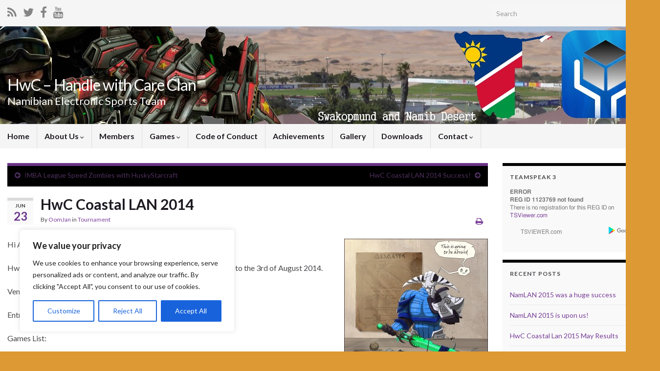

--- FILE ---
content_type: text/html; charset=utf-8
request_url: https://www.google.com/recaptcha/api2/anchor?ar=1&k=6Lecs04aAAAAAGQm8VMOyLQG7jpZVk73W3CBsh1E&co=aHR0cHM6Ly93d3cuaHdjLWNsYW4uY29tOjQ0Mw..&hl=en&v=PoyoqOPhxBO7pBk68S4YbpHZ&size=invisible&anchor-ms=20000&execute-ms=30000&cb=eq9b3gg1g7ev
body_size: 48794
content:
<!DOCTYPE HTML><html dir="ltr" lang="en"><head><meta http-equiv="Content-Type" content="text/html; charset=UTF-8">
<meta http-equiv="X-UA-Compatible" content="IE=edge">
<title>reCAPTCHA</title>
<style type="text/css">
/* cyrillic-ext */
@font-face {
  font-family: 'Roboto';
  font-style: normal;
  font-weight: 400;
  font-stretch: 100%;
  src: url(//fonts.gstatic.com/s/roboto/v48/KFO7CnqEu92Fr1ME7kSn66aGLdTylUAMa3GUBHMdazTgWw.woff2) format('woff2');
  unicode-range: U+0460-052F, U+1C80-1C8A, U+20B4, U+2DE0-2DFF, U+A640-A69F, U+FE2E-FE2F;
}
/* cyrillic */
@font-face {
  font-family: 'Roboto';
  font-style: normal;
  font-weight: 400;
  font-stretch: 100%;
  src: url(//fonts.gstatic.com/s/roboto/v48/KFO7CnqEu92Fr1ME7kSn66aGLdTylUAMa3iUBHMdazTgWw.woff2) format('woff2');
  unicode-range: U+0301, U+0400-045F, U+0490-0491, U+04B0-04B1, U+2116;
}
/* greek-ext */
@font-face {
  font-family: 'Roboto';
  font-style: normal;
  font-weight: 400;
  font-stretch: 100%;
  src: url(//fonts.gstatic.com/s/roboto/v48/KFO7CnqEu92Fr1ME7kSn66aGLdTylUAMa3CUBHMdazTgWw.woff2) format('woff2');
  unicode-range: U+1F00-1FFF;
}
/* greek */
@font-face {
  font-family: 'Roboto';
  font-style: normal;
  font-weight: 400;
  font-stretch: 100%;
  src: url(//fonts.gstatic.com/s/roboto/v48/KFO7CnqEu92Fr1ME7kSn66aGLdTylUAMa3-UBHMdazTgWw.woff2) format('woff2');
  unicode-range: U+0370-0377, U+037A-037F, U+0384-038A, U+038C, U+038E-03A1, U+03A3-03FF;
}
/* math */
@font-face {
  font-family: 'Roboto';
  font-style: normal;
  font-weight: 400;
  font-stretch: 100%;
  src: url(//fonts.gstatic.com/s/roboto/v48/KFO7CnqEu92Fr1ME7kSn66aGLdTylUAMawCUBHMdazTgWw.woff2) format('woff2');
  unicode-range: U+0302-0303, U+0305, U+0307-0308, U+0310, U+0312, U+0315, U+031A, U+0326-0327, U+032C, U+032F-0330, U+0332-0333, U+0338, U+033A, U+0346, U+034D, U+0391-03A1, U+03A3-03A9, U+03B1-03C9, U+03D1, U+03D5-03D6, U+03F0-03F1, U+03F4-03F5, U+2016-2017, U+2034-2038, U+203C, U+2040, U+2043, U+2047, U+2050, U+2057, U+205F, U+2070-2071, U+2074-208E, U+2090-209C, U+20D0-20DC, U+20E1, U+20E5-20EF, U+2100-2112, U+2114-2115, U+2117-2121, U+2123-214F, U+2190, U+2192, U+2194-21AE, U+21B0-21E5, U+21F1-21F2, U+21F4-2211, U+2213-2214, U+2216-22FF, U+2308-230B, U+2310, U+2319, U+231C-2321, U+2336-237A, U+237C, U+2395, U+239B-23B7, U+23D0, U+23DC-23E1, U+2474-2475, U+25AF, U+25B3, U+25B7, U+25BD, U+25C1, U+25CA, U+25CC, U+25FB, U+266D-266F, U+27C0-27FF, U+2900-2AFF, U+2B0E-2B11, U+2B30-2B4C, U+2BFE, U+3030, U+FF5B, U+FF5D, U+1D400-1D7FF, U+1EE00-1EEFF;
}
/* symbols */
@font-face {
  font-family: 'Roboto';
  font-style: normal;
  font-weight: 400;
  font-stretch: 100%;
  src: url(//fonts.gstatic.com/s/roboto/v48/KFO7CnqEu92Fr1ME7kSn66aGLdTylUAMaxKUBHMdazTgWw.woff2) format('woff2');
  unicode-range: U+0001-000C, U+000E-001F, U+007F-009F, U+20DD-20E0, U+20E2-20E4, U+2150-218F, U+2190, U+2192, U+2194-2199, U+21AF, U+21E6-21F0, U+21F3, U+2218-2219, U+2299, U+22C4-22C6, U+2300-243F, U+2440-244A, U+2460-24FF, U+25A0-27BF, U+2800-28FF, U+2921-2922, U+2981, U+29BF, U+29EB, U+2B00-2BFF, U+4DC0-4DFF, U+FFF9-FFFB, U+10140-1018E, U+10190-1019C, U+101A0, U+101D0-101FD, U+102E0-102FB, U+10E60-10E7E, U+1D2C0-1D2D3, U+1D2E0-1D37F, U+1F000-1F0FF, U+1F100-1F1AD, U+1F1E6-1F1FF, U+1F30D-1F30F, U+1F315, U+1F31C, U+1F31E, U+1F320-1F32C, U+1F336, U+1F378, U+1F37D, U+1F382, U+1F393-1F39F, U+1F3A7-1F3A8, U+1F3AC-1F3AF, U+1F3C2, U+1F3C4-1F3C6, U+1F3CA-1F3CE, U+1F3D4-1F3E0, U+1F3ED, U+1F3F1-1F3F3, U+1F3F5-1F3F7, U+1F408, U+1F415, U+1F41F, U+1F426, U+1F43F, U+1F441-1F442, U+1F444, U+1F446-1F449, U+1F44C-1F44E, U+1F453, U+1F46A, U+1F47D, U+1F4A3, U+1F4B0, U+1F4B3, U+1F4B9, U+1F4BB, U+1F4BF, U+1F4C8-1F4CB, U+1F4D6, U+1F4DA, U+1F4DF, U+1F4E3-1F4E6, U+1F4EA-1F4ED, U+1F4F7, U+1F4F9-1F4FB, U+1F4FD-1F4FE, U+1F503, U+1F507-1F50B, U+1F50D, U+1F512-1F513, U+1F53E-1F54A, U+1F54F-1F5FA, U+1F610, U+1F650-1F67F, U+1F687, U+1F68D, U+1F691, U+1F694, U+1F698, U+1F6AD, U+1F6B2, U+1F6B9-1F6BA, U+1F6BC, U+1F6C6-1F6CF, U+1F6D3-1F6D7, U+1F6E0-1F6EA, U+1F6F0-1F6F3, U+1F6F7-1F6FC, U+1F700-1F7FF, U+1F800-1F80B, U+1F810-1F847, U+1F850-1F859, U+1F860-1F887, U+1F890-1F8AD, U+1F8B0-1F8BB, U+1F8C0-1F8C1, U+1F900-1F90B, U+1F93B, U+1F946, U+1F984, U+1F996, U+1F9E9, U+1FA00-1FA6F, U+1FA70-1FA7C, U+1FA80-1FA89, U+1FA8F-1FAC6, U+1FACE-1FADC, U+1FADF-1FAE9, U+1FAF0-1FAF8, U+1FB00-1FBFF;
}
/* vietnamese */
@font-face {
  font-family: 'Roboto';
  font-style: normal;
  font-weight: 400;
  font-stretch: 100%;
  src: url(//fonts.gstatic.com/s/roboto/v48/KFO7CnqEu92Fr1ME7kSn66aGLdTylUAMa3OUBHMdazTgWw.woff2) format('woff2');
  unicode-range: U+0102-0103, U+0110-0111, U+0128-0129, U+0168-0169, U+01A0-01A1, U+01AF-01B0, U+0300-0301, U+0303-0304, U+0308-0309, U+0323, U+0329, U+1EA0-1EF9, U+20AB;
}
/* latin-ext */
@font-face {
  font-family: 'Roboto';
  font-style: normal;
  font-weight: 400;
  font-stretch: 100%;
  src: url(//fonts.gstatic.com/s/roboto/v48/KFO7CnqEu92Fr1ME7kSn66aGLdTylUAMa3KUBHMdazTgWw.woff2) format('woff2');
  unicode-range: U+0100-02BA, U+02BD-02C5, U+02C7-02CC, U+02CE-02D7, U+02DD-02FF, U+0304, U+0308, U+0329, U+1D00-1DBF, U+1E00-1E9F, U+1EF2-1EFF, U+2020, U+20A0-20AB, U+20AD-20C0, U+2113, U+2C60-2C7F, U+A720-A7FF;
}
/* latin */
@font-face {
  font-family: 'Roboto';
  font-style: normal;
  font-weight: 400;
  font-stretch: 100%;
  src: url(//fonts.gstatic.com/s/roboto/v48/KFO7CnqEu92Fr1ME7kSn66aGLdTylUAMa3yUBHMdazQ.woff2) format('woff2');
  unicode-range: U+0000-00FF, U+0131, U+0152-0153, U+02BB-02BC, U+02C6, U+02DA, U+02DC, U+0304, U+0308, U+0329, U+2000-206F, U+20AC, U+2122, U+2191, U+2193, U+2212, U+2215, U+FEFF, U+FFFD;
}
/* cyrillic-ext */
@font-face {
  font-family: 'Roboto';
  font-style: normal;
  font-weight: 500;
  font-stretch: 100%;
  src: url(//fonts.gstatic.com/s/roboto/v48/KFO7CnqEu92Fr1ME7kSn66aGLdTylUAMa3GUBHMdazTgWw.woff2) format('woff2');
  unicode-range: U+0460-052F, U+1C80-1C8A, U+20B4, U+2DE0-2DFF, U+A640-A69F, U+FE2E-FE2F;
}
/* cyrillic */
@font-face {
  font-family: 'Roboto';
  font-style: normal;
  font-weight: 500;
  font-stretch: 100%;
  src: url(//fonts.gstatic.com/s/roboto/v48/KFO7CnqEu92Fr1ME7kSn66aGLdTylUAMa3iUBHMdazTgWw.woff2) format('woff2');
  unicode-range: U+0301, U+0400-045F, U+0490-0491, U+04B0-04B1, U+2116;
}
/* greek-ext */
@font-face {
  font-family: 'Roboto';
  font-style: normal;
  font-weight: 500;
  font-stretch: 100%;
  src: url(//fonts.gstatic.com/s/roboto/v48/KFO7CnqEu92Fr1ME7kSn66aGLdTylUAMa3CUBHMdazTgWw.woff2) format('woff2');
  unicode-range: U+1F00-1FFF;
}
/* greek */
@font-face {
  font-family: 'Roboto';
  font-style: normal;
  font-weight: 500;
  font-stretch: 100%;
  src: url(//fonts.gstatic.com/s/roboto/v48/KFO7CnqEu92Fr1ME7kSn66aGLdTylUAMa3-UBHMdazTgWw.woff2) format('woff2');
  unicode-range: U+0370-0377, U+037A-037F, U+0384-038A, U+038C, U+038E-03A1, U+03A3-03FF;
}
/* math */
@font-face {
  font-family: 'Roboto';
  font-style: normal;
  font-weight: 500;
  font-stretch: 100%;
  src: url(//fonts.gstatic.com/s/roboto/v48/KFO7CnqEu92Fr1ME7kSn66aGLdTylUAMawCUBHMdazTgWw.woff2) format('woff2');
  unicode-range: U+0302-0303, U+0305, U+0307-0308, U+0310, U+0312, U+0315, U+031A, U+0326-0327, U+032C, U+032F-0330, U+0332-0333, U+0338, U+033A, U+0346, U+034D, U+0391-03A1, U+03A3-03A9, U+03B1-03C9, U+03D1, U+03D5-03D6, U+03F0-03F1, U+03F4-03F5, U+2016-2017, U+2034-2038, U+203C, U+2040, U+2043, U+2047, U+2050, U+2057, U+205F, U+2070-2071, U+2074-208E, U+2090-209C, U+20D0-20DC, U+20E1, U+20E5-20EF, U+2100-2112, U+2114-2115, U+2117-2121, U+2123-214F, U+2190, U+2192, U+2194-21AE, U+21B0-21E5, U+21F1-21F2, U+21F4-2211, U+2213-2214, U+2216-22FF, U+2308-230B, U+2310, U+2319, U+231C-2321, U+2336-237A, U+237C, U+2395, U+239B-23B7, U+23D0, U+23DC-23E1, U+2474-2475, U+25AF, U+25B3, U+25B7, U+25BD, U+25C1, U+25CA, U+25CC, U+25FB, U+266D-266F, U+27C0-27FF, U+2900-2AFF, U+2B0E-2B11, U+2B30-2B4C, U+2BFE, U+3030, U+FF5B, U+FF5D, U+1D400-1D7FF, U+1EE00-1EEFF;
}
/* symbols */
@font-face {
  font-family: 'Roboto';
  font-style: normal;
  font-weight: 500;
  font-stretch: 100%;
  src: url(//fonts.gstatic.com/s/roboto/v48/KFO7CnqEu92Fr1ME7kSn66aGLdTylUAMaxKUBHMdazTgWw.woff2) format('woff2');
  unicode-range: U+0001-000C, U+000E-001F, U+007F-009F, U+20DD-20E0, U+20E2-20E4, U+2150-218F, U+2190, U+2192, U+2194-2199, U+21AF, U+21E6-21F0, U+21F3, U+2218-2219, U+2299, U+22C4-22C6, U+2300-243F, U+2440-244A, U+2460-24FF, U+25A0-27BF, U+2800-28FF, U+2921-2922, U+2981, U+29BF, U+29EB, U+2B00-2BFF, U+4DC0-4DFF, U+FFF9-FFFB, U+10140-1018E, U+10190-1019C, U+101A0, U+101D0-101FD, U+102E0-102FB, U+10E60-10E7E, U+1D2C0-1D2D3, U+1D2E0-1D37F, U+1F000-1F0FF, U+1F100-1F1AD, U+1F1E6-1F1FF, U+1F30D-1F30F, U+1F315, U+1F31C, U+1F31E, U+1F320-1F32C, U+1F336, U+1F378, U+1F37D, U+1F382, U+1F393-1F39F, U+1F3A7-1F3A8, U+1F3AC-1F3AF, U+1F3C2, U+1F3C4-1F3C6, U+1F3CA-1F3CE, U+1F3D4-1F3E0, U+1F3ED, U+1F3F1-1F3F3, U+1F3F5-1F3F7, U+1F408, U+1F415, U+1F41F, U+1F426, U+1F43F, U+1F441-1F442, U+1F444, U+1F446-1F449, U+1F44C-1F44E, U+1F453, U+1F46A, U+1F47D, U+1F4A3, U+1F4B0, U+1F4B3, U+1F4B9, U+1F4BB, U+1F4BF, U+1F4C8-1F4CB, U+1F4D6, U+1F4DA, U+1F4DF, U+1F4E3-1F4E6, U+1F4EA-1F4ED, U+1F4F7, U+1F4F9-1F4FB, U+1F4FD-1F4FE, U+1F503, U+1F507-1F50B, U+1F50D, U+1F512-1F513, U+1F53E-1F54A, U+1F54F-1F5FA, U+1F610, U+1F650-1F67F, U+1F687, U+1F68D, U+1F691, U+1F694, U+1F698, U+1F6AD, U+1F6B2, U+1F6B9-1F6BA, U+1F6BC, U+1F6C6-1F6CF, U+1F6D3-1F6D7, U+1F6E0-1F6EA, U+1F6F0-1F6F3, U+1F6F7-1F6FC, U+1F700-1F7FF, U+1F800-1F80B, U+1F810-1F847, U+1F850-1F859, U+1F860-1F887, U+1F890-1F8AD, U+1F8B0-1F8BB, U+1F8C0-1F8C1, U+1F900-1F90B, U+1F93B, U+1F946, U+1F984, U+1F996, U+1F9E9, U+1FA00-1FA6F, U+1FA70-1FA7C, U+1FA80-1FA89, U+1FA8F-1FAC6, U+1FACE-1FADC, U+1FADF-1FAE9, U+1FAF0-1FAF8, U+1FB00-1FBFF;
}
/* vietnamese */
@font-face {
  font-family: 'Roboto';
  font-style: normal;
  font-weight: 500;
  font-stretch: 100%;
  src: url(//fonts.gstatic.com/s/roboto/v48/KFO7CnqEu92Fr1ME7kSn66aGLdTylUAMa3OUBHMdazTgWw.woff2) format('woff2');
  unicode-range: U+0102-0103, U+0110-0111, U+0128-0129, U+0168-0169, U+01A0-01A1, U+01AF-01B0, U+0300-0301, U+0303-0304, U+0308-0309, U+0323, U+0329, U+1EA0-1EF9, U+20AB;
}
/* latin-ext */
@font-face {
  font-family: 'Roboto';
  font-style: normal;
  font-weight: 500;
  font-stretch: 100%;
  src: url(//fonts.gstatic.com/s/roboto/v48/KFO7CnqEu92Fr1ME7kSn66aGLdTylUAMa3KUBHMdazTgWw.woff2) format('woff2');
  unicode-range: U+0100-02BA, U+02BD-02C5, U+02C7-02CC, U+02CE-02D7, U+02DD-02FF, U+0304, U+0308, U+0329, U+1D00-1DBF, U+1E00-1E9F, U+1EF2-1EFF, U+2020, U+20A0-20AB, U+20AD-20C0, U+2113, U+2C60-2C7F, U+A720-A7FF;
}
/* latin */
@font-face {
  font-family: 'Roboto';
  font-style: normal;
  font-weight: 500;
  font-stretch: 100%;
  src: url(//fonts.gstatic.com/s/roboto/v48/KFO7CnqEu92Fr1ME7kSn66aGLdTylUAMa3yUBHMdazQ.woff2) format('woff2');
  unicode-range: U+0000-00FF, U+0131, U+0152-0153, U+02BB-02BC, U+02C6, U+02DA, U+02DC, U+0304, U+0308, U+0329, U+2000-206F, U+20AC, U+2122, U+2191, U+2193, U+2212, U+2215, U+FEFF, U+FFFD;
}
/* cyrillic-ext */
@font-face {
  font-family: 'Roboto';
  font-style: normal;
  font-weight: 900;
  font-stretch: 100%;
  src: url(//fonts.gstatic.com/s/roboto/v48/KFO7CnqEu92Fr1ME7kSn66aGLdTylUAMa3GUBHMdazTgWw.woff2) format('woff2');
  unicode-range: U+0460-052F, U+1C80-1C8A, U+20B4, U+2DE0-2DFF, U+A640-A69F, U+FE2E-FE2F;
}
/* cyrillic */
@font-face {
  font-family: 'Roboto';
  font-style: normal;
  font-weight: 900;
  font-stretch: 100%;
  src: url(//fonts.gstatic.com/s/roboto/v48/KFO7CnqEu92Fr1ME7kSn66aGLdTylUAMa3iUBHMdazTgWw.woff2) format('woff2');
  unicode-range: U+0301, U+0400-045F, U+0490-0491, U+04B0-04B1, U+2116;
}
/* greek-ext */
@font-face {
  font-family: 'Roboto';
  font-style: normal;
  font-weight: 900;
  font-stretch: 100%;
  src: url(//fonts.gstatic.com/s/roboto/v48/KFO7CnqEu92Fr1ME7kSn66aGLdTylUAMa3CUBHMdazTgWw.woff2) format('woff2');
  unicode-range: U+1F00-1FFF;
}
/* greek */
@font-face {
  font-family: 'Roboto';
  font-style: normal;
  font-weight: 900;
  font-stretch: 100%;
  src: url(//fonts.gstatic.com/s/roboto/v48/KFO7CnqEu92Fr1ME7kSn66aGLdTylUAMa3-UBHMdazTgWw.woff2) format('woff2');
  unicode-range: U+0370-0377, U+037A-037F, U+0384-038A, U+038C, U+038E-03A1, U+03A3-03FF;
}
/* math */
@font-face {
  font-family: 'Roboto';
  font-style: normal;
  font-weight: 900;
  font-stretch: 100%;
  src: url(//fonts.gstatic.com/s/roboto/v48/KFO7CnqEu92Fr1ME7kSn66aGLdTylUAMawCUBHMdazTgWw.woff2) format('woff2');
  unicode-range: U+0302-0303, U+0305, U+0307-0308, U+0310, U+0312, U+0315, U+031A, U+0326-0327, U+032C, U+032F-0330, U+0332-0333, U+0338, U+033A, U+0346, U+034D, U+0391-03A1, U+03A3-03A9, U+03B1-03C9, U+03D1, U+03D5-03D6, U+03F0-03F1, U+03F4-03F5, U+2016-2017, U+2034-2038, U+203C, U+2040, U+2043, U+2047, U+2050, U+2057, U+205F, U+2070-2071, U+2074-208E, U+2090-209C, U+20D0-20DC, U+20E1, U+20E5-20EF, U+2100-2112, U+2114-2115, U+2117-2121, U+2123-214F, U+2190, U+2192, U+2194-21AE, U+21B0-21E5, U+21F1-21F2, U+21F4-2211, U+2213-2214, U+2216-22FF, U+2308-230B, U+2310, U+2319, U+231C-2321, U+2336-237A, U+237C, U+2395, U+239B-23B7, U+23D0, U+23DC-23E1, U+2474-2475, U+25AF, U+25B3, U+25B7, U+25BD, U+25C1, U+25CA, U+25CC, U+25FB, U+266D-266F, U+27C0-27FF, U+2900-2AFF, U+2B0E-2B11, U+2B30-2B4C, U+2BFE, U+3030, U+FF5B, U+FF5D, U+1D400-1D7FF, U+1EE00-1EEFF;
}
/* symbols */
@font-face {
  font-family: 'Roboto';
  font-style: normal;
  font-weight: 900;
  font-stretch: 100%;
  src: url(//fonts.gstatic.com/s/roboto/v48/KFO7CnqEu92Fr1ME7kSn66aGLdTylUAMaxKUBHMdazTgWw.woff2) format('woff2');
  unicode-range: U+0001-000C, U+000E-001F, U+007F-009F, U+20DD-20E0, U+20E2-20E4, U+2150-218F, U+2190, U+2192, U+2194-2199, U+21AF, U+21E6-21F0, U+21F3, U+2218-2219, U+2299, U+22C4-22C6, U+2300-243F, U+2440-244A, U+2460-24FF, U+25A0-27BF, U+2800-28FF, U+2921-2922, U+2981, U+29BF, U+29EB, U+2B00-2BFF, U+4DC0-4DFF, U+FFF9-FFFB, U+10140-1018E, U+10190-1019C, U+101A0, U+101D0-101FD, U+102E0-102FB, U+10E60-10E7E, U+1D2C0-1D2D3, U+1D2E0-1D37F, U+1F000-1F0FF, U+1F100-1F1AD, U+1F1E6-1F1FF, U+1F30D-1F30F, U+1F315, U+1F31C, U+1F31E, U+1F320-1F32C, U+1F336, U+1F378, U+1F37D, U+1F382, U+1F393-1F39F, U+1F3A7-1F3A8, U+1F3AC-1F3AF, U+1F3C2, U+1F3C4-1F3C6, U+1F3CA-1F3CE, U+1F3D4-1F3E0, U+1F3ED, U+1F3F1-1F3F3, U+1F3F5-1F3F7, U+1F408, U+1F415, U+1F41F, U+1F426, U+1F43F, U+1F441-1F442, U+1F444, U+1F446-1F449, U+1F44C-1F44E, U+1F453, U+1F46A, U+1F47D, U+1F4A3, U+1F4B0, U+1F4B3, U+1F4B9, U+1F4BB, U+1F4BF, U+1F4C8-1F4CB, U+1F4D6, U+1F4DA, U+1F4DF, U+1F4E3-1F4E6, U+1F4EA-1F4ED, U+1F4F7, U+1F4F9-1F4FB, U+1F4FD-1F4FE, U+1F503, U+1F507-1F50B, U+1F50D, U+1F512-1F513, U+1F53E-1F54A, U+1F54F-1F5FA, U+1F610, U+1F650-1F67F, U+1F687, U+1F68D, U+1F691, U+1F694, U+1F698, U+1F6AD, U+1F6B2, U+1F6B9-1F6BA, U+1F6BC, U+1F6C6-1F6CF, U+1F6D3-1F6D7, U+1F6E0-1F6EA, U+1F6F0-1F6F3, U+1F6F7-1F6FC, U+1F700-1F7FF, U+1F800-1F80B, U+1F810-1F847, U+1F850-1F859, U+1F860-1F887, U+1F890-1F8AD, U+1F8B0-1F8BB, U+1F8C0-1F8C1, U+1F900-1F90B, U+1F93B, U+1F946, U+1F984, U+1F996, U+1F9E9, U+1FA00-1FA6F, U+1FA70-1FA7C, U+1FA80-1FA89, U+1FA8F-1FAC6, U+1FACE-1FADC, U+1FADF-1FAE9, U+1FAF0-1FAF8, U+1FB00-1FBFF;
}
/* vietnamese */
@font-face {
  font-family: 'Roboto';
  font-style: normal;
  font-weight: 900;
  font-stretch: 100%;
  src: url(//fonts.gstatic.com/s/roboto/v48/KFO7CnqEu92Fr1ME7kSn66aGLdTylUAMa3OUBHMdazTgWw.woff2) format('woff2');
  unicode-range: U+0102-0103, U+0110-0111, U+0128-0129, U+0168-0169, U+01A0-01A1, U+01AF-01B0, U+0300-0301, U+0303-0304, U+0308-0309, U+0323, U+0329, U+1EA0-1EF9, U+20AB;
}
/* latin-ext */
@font-face {
  font-family: 'Roboto';
  font-style: normal;
  font-weight: 900;
  font-stretch: 100%;
  src: url(//fonts.gstatic.com/s/roboto/v48/KFO7CnqEu92Fr1ME7kSn66aGLdTylUAMa3KUBHMdazTgWw.woff2) format('woff2');
  unicode-range: U+0100-02BA, U+02BD-02C5, U+02C7-02CC, U+02CE-02D7, U+02DD-02FF, U+0304, U+0308, U+0329, U+1D00-1DBF, U+1E00-1E9F, U+1EF2-1EFF, U+2020, U+20A0-20AB, U+20AD-20C0, U+2113, U+2C60-2C7F, U+A720-A7FF;
}
/* latin */
@font-face {
  font-family: 'Roboto';
  font-style: normal;
  font-weight: 900;
  font-stretch: 100%;
  src: url(//fonts.gstatic.com/s/roboto/v48/KFO7CnqEu92Fr1ME7kSn66aGLdTylUAMa3yUBHMdazQ.woff2) format('woff2');
  unicode-range: U+0000-00FF, U+0131, U+0152-0153, U+02BB-02BC, U+02C6, U+02DA, U+02DC, U+0304, U+0308, U+0329, U+2000-206F, U+20AC, U+2122, U+2191, U+2193, U+2212, U+2215, U+FEFF, U+FFFD;
}

</style>
<link rel="stylesheet" type="text/css" href="https://www.gstatic.com/recaptcha/releases/PoyoqOPhxBO7pBk68S4YbpHZ/styles__ltr.css">
<script nonce="yWMagzAnmO0IfGnLMe7KjQ" type="text/javascript">window['__recaptcha_api'] = 'https://www.google.com/recaptcha/api2/';</script>
<script type="text/javascript" src="https://www.gstatic.com/recaptcha/releases/PoyoqOPhxBO7pBk68S4YbpHZ/recaptcha__en.js" nonce="yWMagzAnmO0IfGnLMe7KjQ">
      
    </script></head>
<body><div id="rc-anchor-alert" class="rc-anchor-alert"></div>
<input type="hidden" id="recaptcha-token" value="[base64]">
<script type="text/javascript" nonce="yWMagzAnmO0IfGnLMe7KjQ">
      recaptcha.anchor.Main.init("[\x22ainput\x22,[\x22bgdata\x22,\x22\x22,\[base64]/[base64]/[base64]/[base64]/cjw8ejpyPj4+eil9Y2F0Y2gobCl7dGhyb3cgbDt9fSxIPWZ1bmN0aW9uKHcsdCx6KXtpZih3PT0xOTR8fHc9PTIwOCl0LnZbd10/dC52W3ddLmNvbmNhdCh6KTp0LnZbd109b2Yoeix0KTtlbHNle2lmKHQuYkImJnchPTMxNylyZXR1cm47dz09NjZ8fHc9PTEyMnx8dz09NDcwfHx3PT00NHx8dz09NDE2fHx3PT0zOTd8fHc9PTQyMXx8dz09Njh8fHc9PTcwfHx3PT0xODQ/[base64]/[base64]/[base64]/bmV3IGRbVl0oSlswXSk6cD09Mj9uZXcgZFtWXShKWzBdLEpbMV0pOnA9PTM/bmV3IGRbVl0oSlswXSxKWzFdLEpbMl0pOnA9PTQ/[base64]/[base64]/[base64]/[base64]\x22,\[base64]\\u003d\x22,\x22w4PDiD93w6DCtiLCmThNfTXCjcOUVEvCmMO5WMOzwqYNwpnCkVVzwoASw7xYw6HCpsOVX3/Ch8KZw4vDhDvDr8OXw4vDgMKRXsKRw7fDiiopOsO3w7xjFkAfwprDix7DuTcJMGrClBnCmVhAPsO8NwEywqAFw6tdwqXCqwfDmgTCv8OcaFZ0d8O/[base64]/w5JIVnfCgl/DizhJbxLCjUXDpsKSETTDjVZfw4zCg8ODw4LCqnVpw69lEEHCsitHw57Dq8OJHMO4bhktCXzCujvCu8OHwo/DkcOnwqrDgMOPwoNZw5HCosOwfh4iwpxwwoXCp3zDgsOIw5ZyZcOBw7E4B8Kkw7tYw5UxPlHDnMKMHsOkW8O3wqfDu8OfwoFuckwgw7LDrkZXUnTCjcOpJR9TwpTDn8KwwpAxVcOlC2NZE8KmOsOiwqnCg8KLHsKEwrDDucKsYcK3FsOyTx57w7QaUgQBTcOGMUR/VTjCq8K3w50eaWR+KcKyw4jCvTkfIjtIGcK6w6DCg8O2wqfDpsKuFsOyw4XDh8KLWFvClsOBw6rCk8KCwpBeTsOswoTCjk3DoSPClMO9w4HDgXvDk1gsCWUEw7EUFcO8OsKIw49Tw7g7wpLDlMOEw6wVw6/DjEw0w44LTMKUMSvDggBgw7hSwpB1VxfDgCAmwqAeVMOQwoUhPsOBwq8Cw5VLYsKiT24UL8KPBMKoS2www6B3d2XDk8ObG8Kvw6vClxLDom3CtMOuw4rDiH9+dsOow7PCgMOTY8Oowpdjwo/DvMOtWsKcYsOBw7LDm8OOAlIRwp4cO8KtJsOgw6nDlMKDPiZ5esKwccO8w5giwqrDrMOeDsK8esKSLHXDnsKQwohKYsK/ByRtHMOsw7lYwokYacOtD8OEwphTwpEYw4TDnMO8cTbDgsOWwrcPJwnDjsOiAsOca0/[base64]/[base64]/CgcO9MVzDryJ8wpQfw5vDqcKww55Pwopiw6HCtsOHwrwGw48nw6Qrw4zCicK2w43DpA7CrMORGRHDmDHCoBDDrA/CgcOADcOgE8OQwo7DsMKnVyPCmMOQwq8QRlnCp8OBeMKHdMOVTsOzbUzCkzvDgyzDmCE+D0Q1JXAKw6EEw73DnALDmMKMZGIeDRfDr8Olw5Ucw6F0dxrCuMOxwpXDt8OJw7DCryzDqMOTw64RwoPDkMKew5ZeXg/DrMKyQMKgJcKtY8KzOcKldsKwNlhhR17CkXHCqsOZejXCjMKPw47CtsOTwqHCgRPCuA4Lw6TCoGsxTTDDjmMMw5vCkVTChDUsRiTDsFZTO8Kyw7kRClTCvsOGDcO8wofCvMO8wr/CrMOewo0ewoNQwpTCkSckM1UzL8KBwqhlw7NjwqMvwojCm8KCH8KiB8KfVhhKeHA4wpR5M8KhIsONVMKdw7Elw5tqw5HDthRZcsOkw77DisOJwpgFwqnCmhDDksKZbMKiG1AcaH3DssOCw7rDtsKYwq/DtjvCnUw7wpUSXcKZw6nDgSjCrcOMYMKDYmHDlcOMfRh+woTDksOyZEHCoEwnwofClQo6DywlKUR2w6d4OxYbw6zCvAATRTzDuQ3CjMO1wqRzw6zDkcOoHcO7wq0TwrzCjAZtwo7DsHTClwskw6Jlw51vP8KndcOfQMKQwpNEw7/CmFlmwpbDggNRw48Rw4xdJ8ORw4QaLcKCL8OcwqlCLMOHGGrCrSHCocKFw4oZWMOzwp7DtWXDicKDN8OcYcKEwrgLDjlfwp9nwqzCscOEwrRGw7ZaNXEkBwLCtsOrTsKzw6LCqsKtw5wKwoAFM8K9IVXChMOmw6nCicOIwoYLFMK3fQ/CvMKCwrXDhVpTEcKQCCrDhEXCl8OZDl4Uw5lrOMOzwrrCpnNZHlhTwr/CqA3DqcKPw53CkSnCv8OsDg3DhlEaw5Fiw5LCu0DDjMOdwqrCu8K+Q2ocJ8Oje1g2w6HDlcOtSTIBw5o7worDv8KPXVAdFcOowpAlHMKtFQsFw4DDg8Otwo5NZMOHW8Kzwokbw5cFWcOSw4sVw4fCsMOBNmPCmMKYw65BwqVgw4/CjcKeJH1UNcOrL8KRMWTDoyrDt8K0woYVwqddwrDCuRscP33Ch8K6woTDk8Kaw53Cgw8eOWIvw6Unw4jCvWtMIVbCh0LDkMOtw6/DqzbCs8OIB0zCg8KLfTnDscK9w5cNcMO5w6DCvGbDm8OHHsKlVsO0w4bDrWfCncKoQMO7w4/DuiJ5w7V/RMOxwoTDmWkBwpIUwrfCqHzDgho8w57CuGHDtxAsO8KKAj/CjFlZF8KrP3Q+BsKuMMKwdA3Cky/DiMOcXXwGwqwHwrQaF8Kcw6bCpMKYFV7CjsOJw6Edw7Isw5x3YgvCk8OVwos1wpnDlQnCiT3Cg8OxHcO3QxI/fRRbwrfDjhIZwp7DucKswqfCtCNpAxTCu8OHDsOVw6V+Bjkcc8KQacOvHBc8cEjDhsKkN0JTw5FAwqkFM8K1w77DjMOiL8OOw4wncsOkwo/DvlTDvElJA35uKsO8w6sdw7x3R11Nw7XDqXLDjcOIJMOSBCbCnMK5wowlw41KJcOXJyvCllrCjMOJw5JiesO4JiROw73Ds8Otw4tvwqrDocKXV8OoIT16wqJWCU5zwpEiwrrCsQ/DsxvDgMKEwo3DosOHfQzDmcOBcHFSwrvCvQY1w783BBcdw47CgcOzwrfDscOmesODwqnCj8OVA8OWDMOpN8OpwpgaTsONPMKZI8OKPVjDrirCsW/Do8OlAyLDu8KmcwjCqMOLBMKyFMKSGsO2wrTDuhnDnsOpwqEKGsKGXsO/Qhk/cMOMwoLCrsKmw51EwojDkQjDhcOiGCjChcKySFN6wo7DmMKHwqURwoHCnDXDncKKw6FfwpPDrcKjKcK5w6c/YR8uKmzChMKFJ8KJwqzCkFLDmcOOwo/CmcKjw7LDpQM5PBjCvwvCsFE2B1prwo4FbsKxL3hVw5vCqzfDq0rCi8KiWsKJwrAiecO9wrPCo0HDvRtdw6/[base64]/DogbCk8KrccO4wo4+w7zDpThzYSE3wpAYwol/bMO3TRbDsUdAd2/Cr8KSwqJhA8KmbMOgw4NdXsO8wq40O1cgwrrDucKAI3vDusO9wobDjMKUWylxw45JAj9PAgHDjAptR0VFwq3DnmoAT39qZcOwwo/Dk8KnworDi3tjFg7CksK0AsKYF8Olw6XCoX0ww58FeHfDn0YYwq/CoyQ+w4rCiD3Dt8OBV8KSw7w1w7QMw4UUwqFXwqVrw4TCqxgnBMOtTsOOCVHCgDTClWQBECVPwpw7w4hKw4Vmw6A1w47CscK5DMK/w6TCk09awrkFw4/CrXkrwpYZw6XCi8OtOzjCoR1nFcO2wqJNw6saw4bCvnnDosO0w6JkIR1KwrIbwpglw4pzUyYOwpzCtcOdAcOMwr/Cl1cow6c9BDR3wpfCs8Kdw60TwqLDmwABw4LDjB5OUMOFUcO2wqHCtGkSwo7CtGg0PlLDuScJw6gzw5DDhilBwp01DC/[base64]/wrZWasOwa2Qmw5nCkcK4w5kywpHDuk/[base64]/CqVcoQ2QNVT5BFMKHK084QRR9JizCnzbDinoqwpTDiRMbY8O6woEew6PDtB/DkFLDvMKZw644GF0VYsOuZiDCncONOgvDssOLw7Fxw60hPMOPwolWZcOyNXddSMKVwoPDtjw7wqjDmgrCvnXCqW7Cn8O7wotMw7zChSnDmAx/w60dwqLDpcOZwqgRcEfDnMKcMRFrSVlvwpR0I1vCvsOgfMKPOzxFwq59wpdUF8KvcsOEw5/DiMKiw6HDmSMjA8KHGWDCuV1XFQAEwol+HWEJTsKaPGZHRGlNfmVTRhk6FMO7ATtUwqzDv0/DtcK4w78Vw6PDmBPDjlBaVMK0w7/CtWwVUsK+HU/CtcOkwodJw7TCkG0swq/CtcO/w7DDk8OMOMKywqrDrX9KG8OuwrtkwpwFwohFKUQ+TVwtacO5wpfDi8KOKMOGwpXCg1Zfw6HCsUYwwrZTw4A3w7M5ccOONMOswrkpY8OZwp5ESD8Lw7gpDmZEw5UGccOCworClAnDi8Kmw6jCsyLDtn/[base64]/wrLClCEkw4JoJUYowphFCgYNSEdTwqRXTsKCMsOXHTEhBsKsLBLCvXvCkgvDpcKsw6/[base64]/DocOOw4vChnQIWcOOwoREwpQiw47CoUM+D8KRwotWAcOowokVUgVuw63DmcKIN8OPwovDn8K4CMKUBibDqMOZwohiwrLDoMK4wo7Cr8K6WcOrIxkbwoMZOsKsRsOfMFpCwodzKQfCrWIsGW19w5XChcKzwpB/wpTDtcKnXBXCqyLCqcK5FMO2w7fDlUfCocOeP8O8MsO9QUxaw6EcRcKTLMOOP8Kuw5bDly/DvsKHw746P8OmGk/Dp2R7wpYLDMOLPjpLRsO+woZyVFbDt3bDuX3DuSfCqmlEwpgZw4PDgj/[base64]/CnCsEwp7DrMOmQMOlQcKnwrLDr8OcRsOowr8ew67Dg8KWfgYlwrXChEJ/w4JCOldDwq7CqSDCvVnCvMOweAHCg8Old15aRCYuwqc2Kx4lbMO8X2JsElMjIh57IsOYMsOzLMKJMMKrwrY2GMOPKMObfVnCk8O+CRPCgDLDqMOTUcOLUn9YZ8KmcQLCpMOvfcO3w75wZ8O/QBjCr3ARa8KYwrzDmkjDmcKuIjMZGTHCoSwVw7ExeMOww4rDuTAywrAjwrrDsyLDrVfCgW7CrMKHw4d6OsKkOMKXw7BowoDDjynDsMKOw7nDucODLsK5TMOceRomwqbCrgHDkEzCkUB/w6thw4rCqcKUw79CGcK4dcO1w53CvcKNJ8KMw6fCoHnChgLDvTPCpBMvwptmJMK4w79tEnI2wqLDgGBNZQ/[base64]/woLCn8KKwr8pKcOyw57CmgHDgFnCrCzDmDjCo8OcR8Kiw5nDicOdwoTCncOswpjDoTTCrMKOf8KLeADCscK2JMOZw5EsOW1sVcOWQ8KsXBwnRB7DmsKyworDvsOWwqkAw5InBynDnUnDh0/Dr8Ktwo3Dk0tIwqdtSTMDw5jDrnXDnn19PVrDmjdww6nDsivCv8KQwqzDgSnCpMO/[base64]/[base64]/[base64]/CthI0eAbDicOAw7DCvsK2wr3CojpUEnLCiG1FesKWw4PCgsKbwqnCiR7DmTYEV3NVdShJAXLCnx/DisKlwqLCuMK3KsOpwrjDvMO5TWLDiXTDmnHDisO1FcOBwpLCucK3w6/DusKnDDtDwpRNwprDgnVUwrnCu8OTw4I7w6dqwo7CpMKZJSzDlE/DmcO7w5o1w6MwZMKaw73CuxfDs8O8w5zDhsOlPDTDisOLw5jDqhrCscKEclbCiVYrw4jCosOqwp9lQcOww5DChzt1w4trwqDCgsOBc8KZIDjCn8KNc2rDsSQNwprCqzItwpxQw4s7ZWbDqVJpw6gPw7RxwpUgwoB0wpA5UU3CjV/CuMKdw63Cg8K4w6gvw6x0wqRIwrjCu8OMAyo2w5Y/woITw7LCjRzCq8OOd8KDNgbCk25nUMONQFZFVMK1wqfCoAfCllU6w6Zlw7XDvMKuwo52S8KXw6t/w5B8LRYkw7d0GlAyw5rDiD/DsMOqFcKIHcOeDUMVX15zwqzDjcO0wrI7AMKnw7MxwoQRw7vDu8KEDi1jc27CgcO6woLCl2DDp8KNfcK/[base64]/[base64]/IhEOayd1WsKvVMKdw6jDh1nDlz0dwovDlsKCw5bCnX/[base64]/[base64]/DsCDCmlsGw58bBcK3K3jDq8KMwrjCvcKpNcOMWwUtw6p6w515w5BPwrlcEsKcKV4hOSkmbcOuNQXDkcKqw6sew6TDnlc5wpoKwoxQwoVQdTEdKkdqNsKxYVDDoVHCocKbBEl/wrDCi8OGw48DwpXCiE4GRDg2w7vDjsK3GsOnAMK3w6lkE1zCpQvCk0R3wrdsHcKGw4rCr8KcKsK+Z1vDicOITMO6JcKAA1zCscOrw7/CkQfDq1Vawog3b8KywrMCw6LCg8OySgfCgcOrw4I8aBtyw5cWXghAw79tSMOjwrPDmMKpRhQ0ETPDh8KOw53Dk0/CssOBZMK0KX7DkcKzCVbClVJMJhtLRMKQwpHDtMKvwqnCozYfLMO3PlDCkHcFwoVxwqPCvsK7IjBYK8K9W8OyRjfDpgLDrcOve2NyZAFvwoTDknLDhXjCsA/[base64]/[base64]/[base64]/[base64]/w5ovQMOzY1LCo8OnwqHClzgFw6J2U8KQwrpeZsK7T2x/[base64]/ChQnCusOnwoHCiMKOIMKRwqNBwqIwKkhtYmN3w75Hw77Dj2jDr8Okw4zCkMKTwo/DmsK5VlV6P20dJ2xhASfDtMKfwpwnw69+EsKeOMOjw7fCscKvGMOYwr3CrS0TBsOgNjLCvE4swqXDhzjCjj4RU8OLw5hIw5/Cmk9/EyLDi8KOw6clE8KQw5jDhMObSsOEw6cCcznCn1LDmzJVw5XCin1sRMKPOmXDth1rw5h4asKRFsKGEMOec2oDwpg2wqBtw4UMw55mw5PDklB6cXlmYcKlwqE7acOQwqjDscOGP8K7wrnDr0JMLMOsTsKHDFvCjxInwoxTw6TDokZ/Ykd8wpbCt2ISwp10BMOYHsOqB3onGhZfwpfCpVZCwrXDo2nCtlLDusKzYHTCgUp7BsOBw7Vpw7EDB8O3LEsBU8OEbMKcwr5ew5cpZBlKcsOjw7rCg8O0OsODOD/Cv8OnIMKIw4/Dq8O2w50Qw4fDpcOswqlIUGkkwpHDk8Kkc3bCrcK/[base64]/CuSVbNMKoFsOKNg3CmMKlN1rCpcOxw68Ew7l4w6UaDMOhU8Kaw4g6w5TChXHDu8KlwrfDlsOtMxA4w48CfsORbMK3cMKiccKgXz3Cq1k5w6/DjsKDwpzCr0ZoZcKSf38vf8Olw6FRwpxVcWLDphB7w4okw4rCssKyw6gKAcOswpnClsOtBFLCvcKJw6w5w65pw5w5EMKkwq5tw7BXKC7DpgzCm8KMw6EFw64hw4TCp8KDdcKdeSjDk8OwIcKsBErClsKaDjbCvHoPeTrCp1zCuE4IGMKGSMKSw7/CtcKidsK1wqMXw7AAT083woo5w67CicOqYcKnw785wrMrJ8KcwrXCpsOlwrcUMMOWw6d5wrHCnELCtMOEw5jCm8Kgw6NDG8KFVMKfwq3CrwPCoMKAwrwbDwoRaFfCtsKiE3YnKMKmbWjCkcKywo/[base64]/CgcKIwoIHO8OOwpJrwpDDr0DCvjN4IHvChsKSP8KsA3bDlFjDrjEGw6/Cg243dcODwrxybG/Dk8OMwovCjsOXw6bCj8KpcMKFCsOmDsORacOJwrJjYsKvaCoIw6nDhX/[base64]/CmMOKC3MBc8KRwrHCtWxwwobCnQXCog0qw7RvCSY2wp7DumpHXXnCszFrw6vDr3fChVEcwq9wMsOnwp3Dhj/DpsK4w7EiwpHCgklPwr9pWMOIfsKUZcK8V3XDqit+DXQ0KcKFCgISw6XClUrDmsK7woLCkMKaWEZ0w75uw5pzW1cKw6vDhBbCrMKUMkrDrwXCjFjDhMKkHlM/[base64]/[base64]/CuAbCmcKPwoQYwr9Nw4nCmF8jw4DCqWfDo8KVw4PCmHbCthfDrMOtNzkDD8O6w409wpzDo8O8wrcRwplnw4cJfsOvwqnDl8K/[base64]/DtcKiL8OPWV0Kw7wgw7rDuz5pw4PDjMOrw64nwp8BCWZzHV9BwpRlw4rCpH9tHsKRwqvCoXE5fVrDkXBeAcKIS8OxfzjDrcO6woMXN8KhejdBw41nw5fDkMO2J2TDpEHCnsOQOTkMw6/ChMK8w5TCi8OAwqDCj30gwpvCnh/CjcOnPmIIfQtTwqnCusOrw43Cg8Kqw48vLB99VHVWwp7CkU3DmXbCosOyw7vDv8KtU1jDhXLDnMOgw4rDiMOKwrU+CjPCrhUSPBzDoMOxXEfCk1XCjcOxwoDCom8XczZkw47DrnzChDxRMxFew6nDvgtHcyMhNMKBacOrJF3DnsKYaMK5w7IrQGZ7wrjCj8KGJcO/KnwRXsOtw6vClBrCm3snwp7DucKJwpzDqMOHw67Cr8KrwoEBw4DCmcK1M8Kgwq/[base64]/[base64]/[base64]/w7Yhwow2w4PCkV1wwpvDpQB+w5jCvcKWHsK5wrN2fcOlwq8Dw5xqw6bCjcOZw6NNf8K4w4/Dh8O0woNYw6DDtsOow6jDjF/CqhE1CSLDpU5kWxBkfMOld8KYwqw+wrhyw4TDnh4Ew6M3wo/[base64]/CnRrCjMOHw7XDvcKHJRJ0aMKxwq3CmCvDuC1GPMORG8OKw6ELHsOGwpbCkMK4wr7Dq8OsFRZnah7DkwDCmcO+wpjCpic9w4HCiMOKIXTCm8KUQcOvFsOTwqHDkSTCjiV/QGrCsU84wpfCkiBDV8KoC8KEO3zCi2PCrn9QZMOhEMO8wr/CtUoJw6bCl8KUw6ZJJi/Dm0JQABrDvAw6w4jDkFzCmiDCnHJMw4IAw6rCpW16MEoUW8KHEEoRR8OYwp0hwrkawo0jwp0dSDbDsQFqA8OkcMKDw43CrMOKw47Cn0clWcOaw7kwEsO3MUYnehIkwpswwrV7wq3DvsOzJMOEw7fDtsOmTDs/OXLDhMOWwohsw5V1wr3DvSnCncOSw5Y+w6TClx/CpcO6BRJBLF3DlcOLU3YIw43CvVHDgcOgw7Q3blgzw7MbJ8KgGcO0w5cIw5ohFcKdwozCtcOuKMOtwo9KR3nDrCobRMK5aSnDpXYpwobCoFolw4NMIcKRbGzCtwTDicKYZDLDmg0/wphQCsKLI8KQWGwKdELCkWnClsK4T1rCuB7Do2oLdsO3w7hBwpDCmsKUFnFAWnRMRsOOw73Cq8O5wqTDsQ5qw6FER0jCucOsJ3/[base64]/KMOgwqVAGDXCtsOefBk5w7vDhhPDnwwKwqdDDxdbcGvChT/Co8KGW1bDvsKhw4IXacOqw73DqMO2w7jDncK0w6rCkTHCqUfDicOOSnPCk8OWej3DtMKKwpjChmPCncKBPyDCs8KlXMKZwovCrCrDiwB5w6YCLD/CqsOjEMKGV8OXXMOzesK0wp5qe0XCqVTDpcKXRsKMw5DDhVHCoTACwrzCm8KWw4PDtMK5eHLDmMOxw6c0XUfCrcKve0pqFCzDqMK/EUgYLMKte8OBU8KawrrCmcKRasOhdcOpwpo5T1vCuMO7wpfDkcOSw4lWwr7CoSpTCsOYJy3Co8OhS3JSwpFIw6ZFA8K/w58hw5JOw4nCokXDjsKzccO0wpUTwphtw7rDpgo2w6jCqnfCg8OFw6JVbic1wo7CjGVSwoFFe8Kjw5/Chk9vw7/Dq8KDAsKOKj/CtwzCimBTwqh8wokmD8OnA3kzwq/[base64]/HmhKw7s0wr4Uw60Vw7LCl8OvScO6wqTDnMKIAMONCXtQH8KmKzTDt0rDjhvDksKKJMOJO8Oiwps3w5fCqWjChsOSwrrDgcOPXVtIwps4wrnCtMKew5s9E0p/WsKCKx/DjsOjI0HCo8O7dMKQf2nDsQlTasOIw7zCtgTDncOIFEIAwr1dwqs0wqgsGn1KwrhTw4/DiW1QOsOkTsKuwqh7W0Y/[base64]/[base64]/[base64]/QcOuV3JtJCQkUsKbwrMew7Yle0QwRMOwLyZTFTDDuB9XUMOxDD4EHsK2A17Cs1fDlVAVw4k4w5TCo8Knw5l3wqbCqRMaMhFFwpTCoMK0w4bCpEPDrwPDmcOzw61nwrjChyRlwrnCoB3DncO0w4TDn2QiwoAlw5FSw4rDuw7DnkbDkWfDqsKpbzfDkcK4wo/Dl34nwp4AAMKswo8OMMORQ8Obw53Dg8OqBQHCtcKGwoR6wq1rw7TCsXFeRyTCqsOFw6XDnEo2Z8KUw5DCo8KbXxnDhsOFw4UMTMKvw5EkHsKXw7VpI8KVaUDCi8KiC8OvZ3TDvWNowokAb1/Co8KuwqHDj8OGwpTDhMONQk81wqXDmcOsw4AzWmrChcOgWk/CmsOrU2XChMOsw4IzP8OLd8ORwr8Za0nClMKtw53DsALCl8K8w6jDuS3DuMKsw4QnX1p+CW0owqbDkMOMZTPDoSodVMOnw4xlw6Uzw7N0L1LCtMORNl/CtMKwE8Osw4zDu2pSw5/CqCR9wpoxw4zDsi/[base64]/CusK1wpLCoyUVw5R6wq82QFMJwrzDgcKTM093dsKIwpxFecKowoPDqwjDkMKpGcKjWsK6AMKVUsKIw4RwwrxWwpECw5kew7U3ZD/DpSvCh2hJw4wbw4siHH/DicKzw4PCnsKhDEzDnVjDrcKrwq7DrC5Aw7TDnsOlMsKSQMOuwo7DgEV3wqTCviHDt8OKwqPCs8KqUMKBOSEJw7/[base64]/DrsKow7tfwpMiME0ne8OmAAV3LsKlw4bCp8KfasOOIcOcw6TCssKIHMOlH8O9w4UNw6Rjw5/CpMKWwrknw49hwoPChsKVDMOcGMKxSmvDqMK5w611OWLCrcOTBSnDoDbDoGPCp28UYj/CswzDpmlMBFZcYcO5R8OVw6F3P3fChQVRKcKlbBppwrkFw4bDpMK7aMKQwprCtcKnw5Njw6hiFcONLkXDt8O4EsOiw7zDoUrCksOZwoZmAsKvFTbCisOWIWZ2GMOtw7jDmCPDrMOdFm4lwp/[base64]/[base64]/VsKvwqPDhMKwwoxJw6zDssOLdgDDnkFaSy4kWsOzw6lzw57Dp2nDtsKEL8OnZsOPZEx7wophUiN2clR5wqQlw57DvsKgFcKEwqvDqn/DlsKBCMKPw5cEw5c5w7JzeUVJeQnDmDxxYMKIwrdXdBzCksOsYG9ew7NjbcOsCMO2SxA5w7EVP8Ocw5TCtsKiainCocOqJks/w6EEXHpecsOkwoLCklJxGMKOw7DCvsKxw7/Dvk/[base64]/[base64]/CqSrCgwZ/w7wEwq5KB0gGw7/[base64]/DmsOlwo4Dwr5mwoXDkcOcwohnJ0XDpxxNwpxEw7PCq8OoKMK2w73Ch8OoCQ1qw5knG8KCJD/DlVFdcX7CpMKjUGPDscKCw7zDjwFZwr3CvcOYwpkWw5bDhcOuw5nCqsKICcK1ZlNrSsOxw7guRnfCuMO4wpbCskzDucOUw5fCosK0SFMOQBDCq2fDhsKDBXvDuBXDoTPDnMOMw59NwoBdw4fCnMKNwpbCn8O8dknDnsK1w7lcKRMxwoUGOsOWNsKWe8OYwo1Pw6/DnsOnw6F1e8KawqbDuwl9worDgcO0W8K6w64XS8OST8K4EsOwY8O7w5/DqUzDhsO+MsK/dxrCtTnDtH0HwqVIw63DnmnCqFvCkcKKb8OYMgzDocKpesKfCcKMaF/[base64]/DqMKaZi4UwrzChkTDgnsRVVDCmsOmEMK+wqnCoMOnY8Onw7/[base64]/[base64]/[base64]/DtMO9w73CpsOnwr/DqMOsSkzDiTEjScKxI3xCdMOoa8K4woXDrsONbVTCsF7Dg1/DhS1Qw5Zrw4k4fsOqwpjDoj0QLk05w7MoNnxJw4/ChRxww44fwoZvwqRaHcOYWV8/wrPDgxjCn8OawpjCgMO3wq8SAATCs0kUw4/[base64]/Dt8OlwowZIcKzwqAuw4RDJVoMwqIOK8O0RTvDu8Oac8O2ZMOrMsOCP8OwUxvCnsOuCcKQw5M9OlUKwrrCglnDln/DnsOoPxTDqUcFwrpZOsKRwpszw4tqSMKFFMOBKiwYag0jw6QWw4rDjDnDiHpEw77Dh8KUfhkVV8O8w6XCqlU5wpJHfsOrw7TCh8KVwozCgmrCjHpmWEQGecOPKcKUW8OkLsKgwr55w7t/w4ItdsOpw4F3G8OHUENYRcOjwrIXw7DCv1Y8QgN1w4xowpTCizRTwr3DuMO1UwsyP8KvEnfCjU/Ds8KnVMK1cHDDqzLCpsKxGsOuw71zw5jDvcKOFEXDrMO2fmF8woZPQzzDu13Dmg3DmGLCv3Zww7wnw5EKw7Fiw7MAw6PDjcOyCcKQbsKNwqHCrcOgwpNWaMKOTQnCtcK6wonClcKvwqVPIGTCswXDq8OLEH4aw4XDjsOVCRHCtg/Drx4TwpfDucOGSEt9YVluwrUZw5jDtzNHw6MFRcOEw5Jlw5pVwpXDqhVcw789wqvDmHUWBMK/[base64]/DgMK0w67DrGzDsMK+O17CvcO/w7rDqsOFw5scUgRew4wafMKhwoI+w6IoA8OFDG/CscOlw5vDg8OJwojDiwlXw6gZFcK8w57DsC3Dq8OXE8OZw49cw4s6w4BZw5FmRU/Di3kEw55xMcOaw5sgM8KzYMOgajBGw7vDjzHCmk/Cp3DDjG7Cp2vDgFIAVyjCuHnDhWNgTMObwqoMwpZ3wqgjwqVBw4QnSMO2LTDDuFdlBcK1w6UvOSRfwrZUMsKlwoljw4jCq8K9wpVgNMKWwrkcO8KrwpnDgsK6w7fCgGVjwr/CuBYxWMKMOsKxGsK8w490w685w5tRF1/Cn8OeUEPDksK3c1tEw6fCkQI+e3fDmcOsw50Swr82EgtqKMOhwp7DrUvCkcOqecKLRMK4BcOqTXDDpsOIw4nDsggxw7bCvMK3wprCvm9VwrDCocO8w6YKw5E4w6jDsWEJI1XCl8OPZsOiw61Fw7zCngzCrFovw5Jow5zCiibDgzZjCsOkEVbDi8KXJy3DhAEiDcKuwr/DqsOncMKGNDZgw411CMK/w4TCvcKAw7TCmsOrdwc6wrjCoBdtI8K/[base64]/CucOOLVgII8O2HxvDlknDgD9swpHCkcKOwpDDnRDDi8KxJyzDiMKtw6HCssOoQFfCjHnCu0sZwqnDq8KwO8KVc8K2w4B5wrbChsOxwr0uw53CrMKPw5bCtBDDmH9tYsOwwoEQCTTCqMKZw4jCi8OAwrDCmFvCicORw5vCmxnDn8Orw5/Ch8OiwrBSKQEULcOJwoNAwoo+f8OAPRkOAsKBIWDDn8K8A8KPw4vCggTCpRpda2tmwq7Cii8AaHXCjcKnPAvCgcOGw5teOXHCgh/DtsOiw5o2wr7DtsOZXzTCmMOuwqIgLsKHwozCsMOkaBEIDSvDo3IOwpllL8KlPcOtwq43wrQmw6LCp8KUAMKww7ZPwrXCksOYwro7w4vCimXDr8OsEhtcw7DCrWsUMcKge8OpworCsMO7wr/DnjTDo8KxfD1gw4TDmArClHPDtivDhsKpwrZ2wpLCi8Oaw75RPxsQN8ObcxQ6wpzCkFJ/axciTsOUYcKtw47DggNuwoTDuBM5w5TDlMKJwpQHwqXCtnDCnEbCt8KybcKNJcOJw5QIwr1ywonCk8O4fUd8eSbCrsK0w55Dw4vCswMrw5wlPsKBwo3DpsKAHcO/wo7DqMK6w6U+w71YHUtAwqEaJQ/Cp3TDt8OtEHXCoEnDqVluGMOwwrLDkGQXwpPCuMKwIhVfwqnDrsOmV8KkKgnDuwDCjSggwqJ/RWrCpMOFw4sNfH7DtzLCocOqE2zDk8KjBDJxDsKpGlp5wpHDvMO3Qm8Iw64sa3tFwroSOzzCgcKUwr8PE8O9w7TCt8KANgLChsOTw63Djx/[base64]/Cu0bCu2fCkcOodMOwcsKDVVDDh8Kiw5HCn8OmU8KvwqTDqMOmVsKgD8K+JsO/w55eScOiPcOkw6/CosKBwpEYwpBowq0kw4wZw5TDqsKJw4XCisKUWSAvPSN9bkIpw5sFw6PDssK0w57CrHrCgMO8QSY9wphrLUokw4NgeUjDpyvCsCE1wolpw7YNwoJJw4QDwoXDvAhgUsKtw6/DqThEwqjClFvCgsK4V8KBw7jDgsK7wrrDlsOFw4/DuDvCr1ddw5bCvU8yOcO8w4UAwqrCiAvCtMKIQsKRw6/DpsOUJMOrwqo+DxrDqcOhEhF9I08hM2pvPnjDvcODY1ksw49nwp8yEBhJwprDkcKDa290YMKvD0VfVREKccOIKMOOFMKuOsK1wpMpw6FjwpMrwpwTw7JgYjNjIUJowrMffR/Dk8Kow6p4wp3Ck3PDtBvDvsOGw6vCmiXCksOkYMKXw7MsworCrnwlFBA/J8K+NwAbTcOqLcKTXC/[base64]/w7ohwqoCIcOPXQrDjVLDvMO0w5ozwqXCtMKrdGPDp8KZw6jDiBBEH8KUwolWwpDChcO7VcKxRmLCuTzDuhHCjlgrBMKvJQnCnMK2wrltwp8DS8KTwrLClgbDssO7MkbCsWUkUsK6d8K7O2PChz3CoX7DmQU0f8KSw6HDiD1WIVNTTy5/XGk0w418HQTDuG3DrcKDw7/Diz8HQ1LCvhJ9eyjDiMODw496QsKlRicnwrQRK298w4XDj8OiwrjChhpOwqhrWTE2w5xgwpDCuCYNwp5vJMO+wovCqsOEwrsJw4FKLsKZwpHDt8K+M8OGwoPDu1zDmw/CncKbwp7Dhg9uHDdbwp/[base64]/Cm8OxQMO0wpcTwr5pwpTDjHbDl8OpPXvDqsO+w7bDlcOQccKjw6ZkwpYvc3IRGDlfQEbDpXdjwo0Ow7TDqMKHw5rDocOPLMOvwqwiQsK8QMKWw7zCg2Y/YBzCr1TDkEHDj8Kdw4/DncOvw4ghwpUFdwLDmjbClG3DgB3Du8OJw7tjMsK3w5A8I8Kfa8OIIsO9woLCjMKuw5IMwrRBw5nCmBIXw7l8wrvDlSwjWsOPZsKCw6XDi8OnBRofwo/[base64]/DisK6wpzDtF43UcOXw4E3w43CusOBQVvCh8OlbVPDoynDjBgWwpTDrTPDsnPDgsKDGlvDjMK3w5FtScKBHwgVHTPCrUkcwoV1MjXDuxLDjsOyw6tywpJ8w78/AMOswrVjKsKKwrE5RBkXw7zDiMOaJMOLThQ6wo9nfsKwwrRkHSVjwojDuMOQwoVuZWzDmcKHJ8Oxw4bCgsKHw5/DgibCr8K5HC/[base64]/[base64]/DgWImGsOXw5kVJmlmBXdKAUQUw44aYsOHN8OvbDLCvsO4d3XDmXrCh8KQacO+LHMHSMO+w6paRsOtdw/DqcKKJMKLw7cLwqBjWyTCrcOFVMKnEljCqcKdwogbwpYRwpDDlcKlw6glEn1uH8KZwrYGaMKqwrEdw5kKwrpHfsK+cFfDkcOWfsKeB8OMKgfDusKQworCicKeSFlDw5vDuiYjG17CmlnDuyIKw6jDoS/CrAsuLHzCkFpvwpnDm8ObwoLDlSwmw5zDiMONw4PDqwYSOcOxwoRKwodnIsOPPQ3CosO0JcOgLV/[base64]/DiRcfw7lcw7oww6bDgj13BRNvMMK1SsKRPcK+fHNQUsOpwrbDqMO+w5g/JsKlMMKKw67Dl8OkNcOVw47DkHEnPMK5Ui4QXcKuwqxeYmrDmsKEwo9OU0xwwq4KTcOuwo4GT8KrwqPDv0EmOnwuw6Bgw44sBjQ6fsOQI8KXPB7Cn8OtwqrCrkJlJcKGUX5KwrrDgcK9EMKbdsKYwq0qwqrDsD0UwrE1WAnDvW0uwoErO0rDosOgdh4vYX7Dk8K/UAbCrAXDohJcYgxMwoPDk37Dj05+wqzDvyEww44awqUZFMKzw4NmFm7DoMKCw60jNwEvOcOkw67DtnwyMT7Dnx/CpsOYwrhMw7/DoAXDmMOIXsKWwp/CncO8w6RJw4lGwqHDgcOEwqV4woZkwrXCisOvP8O/V8KqTUoxFMOmw57DqcKOGcK1w5rCsmbCtsKcXArCh8OKAQAjwp5lUcKqXMO3BMKJCMKZw6DCqihlwph3w75NwqUmw57Dn8KNwpDDsU/DlX/DoldefMOfb8OZwpBTw73DhgzDisOWUMOKw4AZbjMaw6c2wrN7f8Kdw5w5FA0twr/[base64]\\u003d\x22],null,[\x22conf\x22,null,\x226Lecs04aAAAAAGQm8VMOyLQG7jpZVk73W3CBsh1E\x22,0,null,null,null,1,[21,125,63,73,95,87,41,43,42,83,102,105,109,121],[1017145,362],0,null,null,null,null,0,null,0,null,700,1,null,0,\[base64]/76lBhnEnQkZnOKMAhk\\u003d\x22,0,0,null,null,1,null,0,0,null,null,null,0],\x22https://www.hwc-clan.com:443\x22,null,[3,1,1],null,null,null,1,3600,[\x22https://www.google.com/intl/en/policies/privacy/\x22,\x22https://www.google.com/intl/en/policies/terms/\x22],\x22NeBN+SOrA8lE2ot71C7fNEd5fof3wKM+pZyTTKFKHXc\\u003d\x22,1,0,null,1,1768771833009,0,0,[195],null,[50,225],\x22RC-NNU8HaJ7vVJOZQ\x22,null,null,null,null,null,\x220dAFcWeA4J_yq1TCN_tfVuNY2jsH7TuiVd8wNdsClFIBb_Ysnsv7c6uVlmzXHBiVc08eREfe5oO24aJrXKBN7-153AWJPxG_yWCA\x22,1768854632960]");
    </script></body></html>

--- FILE ---
content_type: text/css
request_url: https://www.hwc-clan.com/wp-content/themes/NuGardt/style.css?ver=2.9.4
body_size: -306
content:
/*
Theme Name:     Graphene (NuGardt extension)
Theme URI:      http://www.nugardt.com/
Description:    NuGardt Version
Author:         Kevin Gardthausen
Author URI:     http://www.nugardt.com
Template:       graphene
Version:        1.0
*/
@import url("../graphene/style.css");
/* Your modification goes here */

--- FILE ---
content_type: application/javascript
request_url: https://www.tsviewer.com/ts3viewer.php?ID=1123769&text=757575&text_size=12&text_family=1&text_s_color=000000&text_s_weight=normal&text_s_style=normal&text_s_variant=normal&text_s_decoration=none&text_i_color=&text_i_weight=normal&text_i_style=normal&text_i_variant=normal&text_i_decoration=none&text_c_color=&text_c_weight=normal&text_c_style=normal&text_c_variant=normal&text_c_decoration=none&text_u_color=000000&text_u_weight=normal&text_u_style=normal&text_u_variant=normal&text_u_decoration=none&text_s_color_h=&text_s_weight_h=bold&text_s_style_h=normal&text_s_variant_h=normal&text_s_decoration_h=none&text_i_color_h=000000&text_i_weight_h=bold&text_i_style_h=normal&text_i_variant_h=normal&text_i_decoration_h=none&text_c_color_h=&text_c_weight_h=normal&text_c_style_h=normal&text_c_variant_h=normal&text_c_decoration_h=none&text_u_color_h=&text_u_weight_h=bold&text_u_style_h=normal&text_u_variant_h=normal&text_u_decoration_h=none&iconset=default
body_size: 187
content:

TSV.ViewerScript.Data[1123769] = {};
TSV.ViewerScript.Data[1123769]['html'] = '<div id=\"ts3v_1123769\" class=\"\"><strong>ERROR<br />REG ID 1123769 not found</strong><br />There is no registration for this REG ID on <a href=\"https://www.tsviewer.com/\">TSViewer.com</a><div style=\"margin-top:16px; margin-left:0; margin-bottom:16px;\"><a href=\"https://www.tsviewer.com/\" target=\"_blank\" title=\"TSViewer for TeamSpeak 3 by TSViewer.com\"><img src=\"https://static.tsviewer.com/images/tsviewer.com.png\" alt=\"TSViewer.com\" width=\"112\" height=\"16\" /></a><a href=\"https://play.google.com/store/apps/details?id=com.tsviewer.webapp\" target=\"_blank\" style=\"margin-top: -2px; float: right;\" title=\"TSViewer for Android\"><img src=\"https://static.tsviewer.com/images/play_store_badge_bright_mini.png\" width=\"75\" height=\"16\"></a></div></div>';


TSV.ViewerScript.Data[1123769]['tsv_time_now'] = '1768768232';
TSV.ViewerScript.Data[1123769]['tsv_cache_duration'] = '60';
TSV.ViewerScript.Data[1123769]['tsv_cache_hit'] = 'false';



console.info('Server exec: 0.002s');

